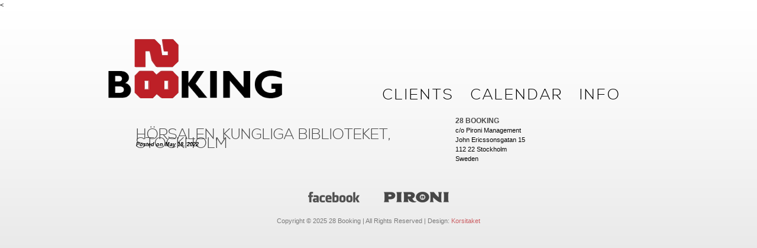

--- FILE ---
content_type: text/css
request_url: https://usercontent.one/wp/28booking.com/wp-content/themes/28_kors/style.css?1416839959
body_size: 1971
content:
/*

Theme Name: 28 Booking
Theme URI: http://webdemar.com/demo/?wptheme=deColor
Description: Design &XHTML/CSS: <a href="http://korsitaket.se">Korsitaket</a>
Author: Korsitaket
Author URI: http://korsitaket.se
Tags: simple, clean, widgets, widget-ready, two columns, fixed width, valid CSS, valid XHTML

*/

/*
	- BASIC
	- HEADINGS
	- HEADER
	- CONTENT
	- SIDEBAR
	- FOOTER
	- COMMENTS
	- SEARCHFORM
	- USEFUL

/*	##################################
   	BASIC
	################################## */

html { 
  background: url(img/bg.png) no-repeat center center fixed; 
  -webkit-background-size: 100% 100%;
  -moz-background-size: 100% 100%;
  -o-background-size: 100% 100%;
  background-size: 100% 100%;
}

body {
	margin: 0;
	padding: 0;
	font:normal 11px/16px Avant Garde, verdana, sans-serif;
  	height: 100%;

	
}


a {
	color:#bd2027;
	background: none;
	outline: none;
	text-decoration:none;
	-o-transition:.5s;
  	-ms-transition:.5s;
  	-moz-transition:.5s;
  	-webkit-transition:.5s;
  	transition:.5s;
}

a:hover {
	outline: none;
	color:#000;
	text-decoration:underline;
}

a.imglink:hover { 
	color: transparent !important; 
}

p {
	margin: 0 0 15px 0;
	padding: 0px;
}

ul, ol {
	margin-bottom: 20px;
}

li {
	margin-left:-25px;
}

blockquote {
	margin: 0 0 20px 20px;
	padding: 10px 20px 1px 20px;
	background: #fff url(img/citat.png) no-repeat top left;
}

img {
	border: none;
}

img a {
	border: none;
}

img a:hover {
	border: none;
	background: none;
}


@font-face {
    font-family: 'Nexa';
    src: url('nexa/nexa_free_light-webfont.eot');
    src: url('nexa/nexa_free_light-webfont.eot?#iefix') format('embedded-opentype'),
         url('nexa/nexa_free_light-webfont.woff') format('woff'),
         url('nexa/nexa_free_light-webfont.ttf') format('truetype'),
         url('nexa/nexa_free_light-webfont.svg#nexa_lightregular') format('svg');
    font-weight: normal;
    font-style: normal;

}

.opacity {
	opacity: 0.7;
	filter: alpha(opacity=70);
	-o-transition:opacity .5s linear;
  	-ms-transition:opacity .5s linear;
  	-moz-transition:opacity .5s linear;
  	-webkit-transition:opacity .5s linear;
  	transition:opacity .5s linear;
	}	
	
.opacity:hover {
	opacity: 1;
	filter: alpha(opacity=100);
	}



/*	##################################
   	HEADINGS
	################################## */



h1 {
	margin: 25px 0 5px 0;
	padding: 0px;
	font:normal 25px/0.6em Nexa, Arial, verdana, sans-serif;
	text-transform: uppercase;
	color:#4a4a4a;
}

h1 a {
	text-decoration: none;
	color:#4a4a4a;
}

h1 a:hover {
	color:#000;
	outline: none;
	text-decoration:underline;
}


h2 {
	margin: 0 0 5px 0;
	padding: 0px;
	font:normal 25px/0.6em Nexa, Arial, verdana, sans-serif;
	text-transform: uppercase;
	color:#4a4a4a;
}

h2 a {
	text-decoration: none;
	color:#4a4a4a;
}

h2 a:hover {
	color:#000;
	outline: none;
	text-decoration:underline;
}

h3 {
	margin: -10px 0 0 0;
	font: normal 25px/1.6em Nexa, Calibri, sans-serif;
	color:#4a4a4a;
	text-transform: uppercase;
}

h3 a {
	margin: 0 0 -5px 0;
	text-decoration: none;
	color:#000;
	letter-spacing:3px;
	-o-transition:.5s;
  	-ms-transition:.5s;
  	-moz-transition:.5s;
  	-webkit-transition:.5s;
  	transition:.5s;
}

h3 a:hover {
	color:#bd2027;
	background:none;
	outline: none;
	text-decoration:none;

}

h4 {
	margin: 0 0 0 0 !important;
	padding: 0 0 0 0 !important;
	font: normal 12px/1.2em Nexa, Calibri, sans-serif;
	color:#4a4a4a;
	text-transform: uppercase;
	letter-spacing:3px;

}

h4 a {
	background:none;
	outline: none;
	text-decoration:none;
	color:#4a4a4a;
}

h4 a:hover {
	color:#000;
	background:none;
	outline: none;
	text-decoration:none;
}

h5 {
	margin: 0 12px 0px 0;
	font: normal 22px/1.6em Nexa, Calibri, sans-serif;
	color:#fff;
	text-transform: uppercase;
	letter-spacing:2px;
}

h5 a {
	background:none;
	outline: none;
	text-decoration:none;
	color:#fff;
}

h5 a:hover {
	color:#acbeea;
	background:none;
	outline: none;
	text-decoration:none;
}

h6 {
	margin: 35px 0 12px 0;
	font: normal 22px/1.6em Nexa, Calibri, sans-serif;
	color:#000;
	text-transform: uppercase;
	letter-spacing:2px;
}


/*	##################################
   	HEADER
	################################## */


#header {
	margin: 50px auto 0 auto ;
	width:820px;
	text-align:center;
}

#menu {
	float:right;
	height: 100px;
}

/*	##################################
   	CONTENT
	################################## */

#wrap {
	z-index: 100;
	width: 820px;
	margin: 0 auto 0 auto;
	color: #000;
}

#content {
	width: 820px;
	margin: 30px 0 0 0;
}

#content-main {
	float:left;
	width: 500px;
	margin-right:40px;
}

.box-main {
	float:left;
	width: 535px;
	padding: 25px;
	background: url(img/w50.png) repeat top left;
	margin-bottom:10px;
}

.odd {

}

.even {
	background-color:#dadada!important;


}

.title {
	font-size:12px;
	color:#4a4a4a;
	font-weight:bold;
	text-transform: uppercase;
}

h7 {
	color:#a2a2a2!important;
}

.twentyeight {
	position:relative;
	left: -402px;
	top: 0px;
	width: 50px;
	height: 50px;
		margin-left: auto ;
	margin-right: auto ;


}

.twentyeight img {
    position: absolute;
    transition: opacity .5s ease;
}
.twentyeight img:hover {
    opacity: 0;
}



/*	##################################
   	SIDEBAR
	################################## */

#content-sidebar {
	float:right;
	width: 280px;
}

.box-sidebar {
	background: url(img/w50.png) repeat top left;
	height: auto;
	width: 290px;
	float:right;
	margin-bottom:10px;
	padding:25px;	

}



/*	##################################

   	FOOTER

	################################## */


#footer {
	margin: 0 auto 0 auto ;
	width:940px;
	padding:35px;
	text-align:center;
	color:#4a4a4a;
}



/*	##################################

   	COMMENTS

	################################## */

	

#commentform label {
	display: block;
	margin: 0 0 5px 0;
}

#commentform input.text, #commentform textarea {
	width: 500px;
	margin: 0 0 10px 0;
}

#commentform .text {
	height: 22px;
	padding: 6px 6px 0 6px;
	background: #fff url(img/bg-form-text.gif) repeat-x left top;
	border: 1px solid #dadada;
	color: #939ba1;
}

#commentform textarea {
	height: 150px;
	padding: 6px 6px 0 6px;
	background: #fff url(img/bg-form-text.gif) repeat-x left top;
	border: 1px solid #dadada;
	color: #939ba1;
}

#commentform .button {
	width: 44px;
	height: 30px;
	margin: 0px;
	padding: 0px;
	background: #fff url(img/bg-button-c.gif) no-repeat left top;
	border: none;
	color: #939ba1;
}

.comment-meta {
	padding: 10px 10px 0 10px;
	background: #fff url(img/bg-meta.gif) repeat-x left top;
	color: #939ba1;
}

.comment-meta .avatar {
	float: left;
	margin: 0 10px 0 0;
}

.comment-text p {
	margin: 0;
	padding: 10px;
}



/*	##################################

   	SEARCHFORM

	################################## */

	

#searchform #search {
	float: left;
	width: 207px;
	height: 22px;
	padding: 6px 6px 0 6px;
	background: #fff url(img/bg-form-text.gif) repeat-x left top;
	border: 1px solid #dadada;
	color: #000000;
	font:normal 1.2em/1.6em Georgia, sans-serif;
}

#searchform #search-submit {
	width: 30px;
	height: 30px;
	margin: 0px;
	padding: 0px;
	background: #fff url(img/bg-button-s.gif) no-repeat left top;
	border: none;
	color: #939ba1;
}


/*	##################################

   	USEFUL

	################################## */



.clear {
	clear:both;
}



/** WORDPRESS CSS */



.aligncenter,

div.aligncenter {

	display: block;
	margin-left: auto;
	margin-right: auto;
}

.aligncenter {
	margin: 0 0 10px 0;
}

.alignleft {
	float: left;
	margin: 0 10px 0 0;
}

.alignright {
	float: right;
	margin: 0 40px 0 10px;
	text-align: right;
}



.wp-caption {

   border: 1px solid #ccc;

   text-align: center;

   background-color: #383838;

   padding-top: 4px;

}



.wp-caption img {

   float: none;

   margin: 0px;

   padding: 0px;

   border: none;

}



.wp-caption p.wp-caption-text {

   font-size: 10px;

   line-height: 16px;


   padding: 0px;

   margin: 0px;

}



/** WIDGETS CSS */

#calendar_wrap table {
	width: 100%;
}

#calendar_wrap td {

	text-align: center;
}